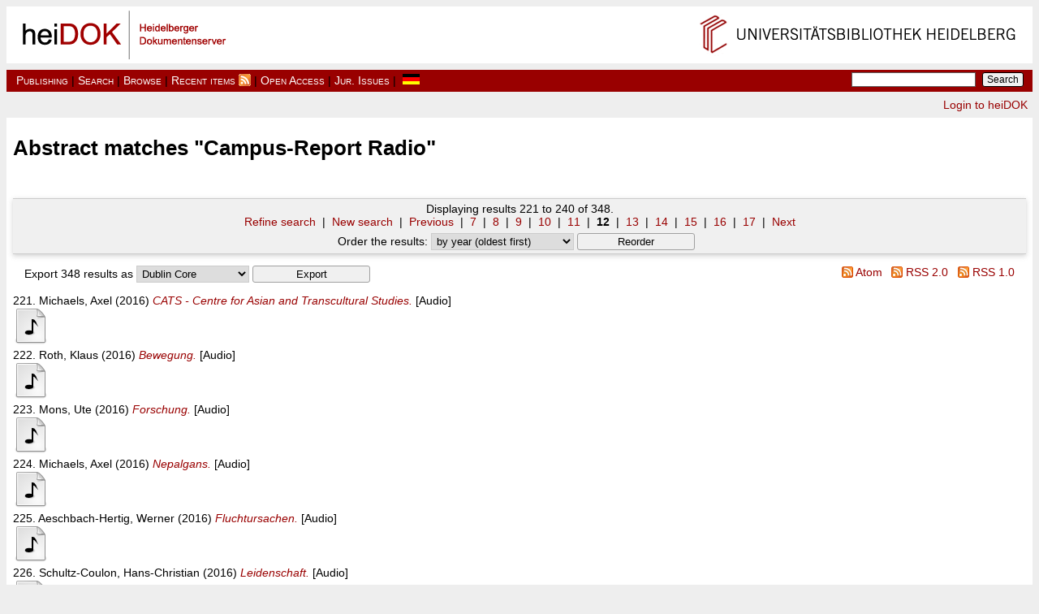

--- FILE ---
content_type: text/html; charset=utf-8
request_url: https://archiv.ub.uni-heidelberg.de/volltextserver/cgi/search/archive/advanced?order=date%2Fcreators_name%2Ftitle&exp=0%7C1%7Cdate%2Fcreators_name%2Ftitle%7Carchive%7C-%7Cabstract%3Aabstract%3AALL%3AIN%3ACampus-Report+Radio%7C-%7Ceprint_status%3Aeprint_status%3AANY%3AEQ%3Aarchive%7Cmetadata_visibility%3Ametadata_visibility%3AANY%3AEQ%3Ashow&screen=Search&cache=1755689&_action_search=1&search_offset=220
body_size: 5371
content:
<!DOCTYPE html>
<html xmlns="http://www.w3.org/1999/xhtml" lang="de">
<head>
<meta name="description" content="Final Theses freely available via Open Access" />
<meta http-equiv="content-type" content="text/html; charset=UTF-8" />
<title>
Abstract matches "Campus-Report Radio" - heiDOK
</title>
    
    <link rel="icon" href="/volltextserver/favicon.ico" type="image/x-icon" />
    <link rel="shortcut icon" href="/volltextserver/favicon.ico" type="image/x-icon" />
    <link rel="Top" href="https://archiv.ub.uni-heidelberg.de/volltextserver/" />
    <link rel="Search" href="https://archiv.ub.uni-heidelberg.de/volltextserver/cgi/search" />
    <script type="text/javascript">
// <![CDATA[
var eprints_http_root = "https://archiv.ub.uni-heidelberg.de/volltextserver";
var eprints_http_cgiroot = "https://archiv.ub.uni-heidelberg.de/volltextserver/cgi";
var eprints_oai_archive_id = "archiv.ub.uni-heidelberg.de";
var eprints_logged_in = false;
var eprints_logged_in_userid = 0; 
var eprints_logged_in_username = ""; 
var eprints_logged_in_usertype = ""; 
// ]]></script>
    <style type="text/css">.ep_logged_in { display: none }</style>
    <link type="text/css" href="/volltextserver/style/auto-3.4.5.css?1751275327" rel="stylesheet" />
    <script type="text/javascript" src="/volltextserver/javascript/auto-3.4.5.js?1751275327">
//padder
</script>
    <!--[if lte IE 6]>
        <link rel="stylesheet" type="text/css" href="/volltextserver/style/ie6.css" />
   <![endif]-->
    <meta name="Generator" content="EPrints 3.4.5" />
    <meta http-equiv="Content-Type" content="text/html; charset=UTF-8" />
    <meta content="en" http-equiv="Content-Language" />
    <link href="https://archiv.ub.uni-heidelberg.de/volltextserver/" rel="Top" />
    <link rel="Sword" href="https://archiv.ub.uni-heidelberg.de/volltextserver/sword-app/servicedocument" />
    <link href="https://archiv.ub.uni-heidelberg.de/volltextserver/id/contents" rel="SwordDeposit" />
    <link type="text/html" href="https://archiv.ub.uni-heidelberg.de/volltextserver/cgi/search" rel="Search" />
    <link href="https://archiv.ub.uni-heidelberg.de/volltextserver/cgi/opensearchdescription" rel="Search" title="heiDOK" type="application/opensearchdescription+xml" />
    
    <link type="text/n3" title="RDF+N3" href="?cache=&amp;exp=0%7C1%7Cdate%2Fcreators_name%2Ftitle%7Carchive%7C-%7Cabstract%3Aabstract%3AALL%3AIN%3ACampus-Report+Radio%7C-%7Ceprint_status%3Aeprint_status%3AANY%3AEQ%3Aarchive%7Cmetadata_visibility%3Ametadata_visibility%3AANY%3AEQ%3Ashow&amp;output=RDFN3&amp;_action_export_redir=1" rel="alternate" />
    <link rel="alternate" href="?cache=&amp;exp=0%7C1%7Cdate%2Fcreators_name%2Ftitle%7Carchive%7C-%7Cabstract%3Aabstract%3AALL%3AIN%3ACampus-Report+Radio%7C-%7Ceprint_status%3Aeprint_status%3AANY%3AEQ%3Aarchive%7Cmetadata_visibility%3Ametadata_visibility%3AANY%3AEQ%3Ashow&amp;output=RSS&amp;_action_export_redir=1" type="application/rss+xml" title="RSS 1.0" />
    <link type="application/rdf+xml" title="RDF+XML" rel="alternate" href="?cache=&amp;exp=0%7C1%7Cdate%2Fcreators_name%2Ftitle%7Carchive%7C-%7Cabstract%3Aabstract%3AALL%3AIN%3ACampus-Report+Radio%7C-%7Ceprint_status%3Aeprint_status%3AANY%3AEQ%3Aarchive%7Cmetadata_visibility%3Ametadata_visibility%3AANY%3AEQ%3Ashow&amp;output=RDFXML&amp;_action_export_redir=1" />
    <link title="EndNote" type="text/plain; charset=utf-8" href="?cache=&amp;exp=0%7C1%7Cdate%2Fcreators_name%2Ftitle%7Carchive%7C-%7Cabstract%3Aabstract%3AALL%3AIN%3ACampus-Report+Radio%7C-%7Ceprint_status%3Aeprint_status%3AANY%3AEQ%3Aarchive%7Cmetadata_visibility%3Ametadata_visibility%3AANY%3AEQ%3Ashow&amp;output=EndNote&amp;_action_export_redir=1" rel="alternate" />
    <link href="?cache=&amp;exp=0%7C1%7Cdate%2Fcreators_name%2Ftitle%7Carchive%7C-%7Cabstract%3Aabstract%3AALL%3AIN%3ACampus-Report+Radio%7C-%7Ceprint_status%3Aeprint_status%3AANY%3AEQ%3Aarchive%7Cmetadata_visibility%3Ametadata_visibility%3AANY%3AEQ%3Ashow&amp;output=XML&amp;_action_export_redir=1" rel="alternate" title="EP3 XML" type="application/vnd.eprints.data+xml; charset=utf-8" />
    <link type="text/plain; charset=utf-8" title="Dublin Core" rel="alternate" href="?cache=&amp;exp=0%7C1%7Cdate%2Fcreators_name%2Ftitle%7Carchive%7C-%7Cabstract%3Aabstract%3AALL%3AIN%3ACampus-Report+Radio%7C-%7Ceprint_status%3Aeprint_status%3AANY%3AEQ%3Aarchive%7Cmetadata_visibility%3Ametadata_visibility%3AANY%3AEQ%3Ashow&amp;output=DC&amp;_action_export_redir=1" />
    <link href="?cache=&amp;exp=0%7C1%7Cdate%2Fcreators_name%2Ftitle%7Carchive%7C-%7Cabstract%3Aabstract%3AALL%3AIN%3ACampus-Report+Radio%7C-%7Ceprint_status%3Aeprint_status%3AANY%3AEQ%3Aarchive%7Cmetadata_visibility%3Ametadata_visibility%3AANY%3AEQ%3Ashow&amp;output=CSV&amp;_action_export_redir=1" rel="alternate" title="Multiline CSV" type="text/csv; charset=utf-8" />
    <link type="application/json; charset=utf-8" title="JSON" href="?cache=&amp;exp=0%7C1%7Cdate%2Fcreators_name%2Ftitle%7Carchive%7C-%7Cabstract%3Aabstract%3AALL%3AIN%3ACampus-Report+Radio%7C-%7Ceprint_status%3Aeprint_status%3AANY%3AEQ%3Aarchive%7Cmetadata_visibility%3Ametadata_visibility%3AANY%3AEQ%3Ashow&amp;output=JSON&amp;_action_export_redir=1" rel="alternate" />
    <link type="text/plain" title="RDF+N-Triples" href="?cache=&amp;exp=0%7C1%7Cdate%2Fcreators_name%2Ftitle%7Carchive%7C-%7Cabstract%3Aabstract%3AALL%3AIN%3ACampus-Report+Radio%7C-%7Ceprint_status%3Aeprint_status%3AANY%3AEQ%3Aarchive%7Cmetadata_visibility%3Ametadata_visibility%3AANY%3AEQ%3Ashow&amp;output=RDFNT&amp;_action_export_redir=1" rel="alternate" />
    <link type="text/html; charset=utf-8" title="HTML Citation" rel="alternate" href="?cache=&amp;exp=0%7C1%7Cdate%2Fcreators_name%2Ftitle%7Carchive%7C-%7Cabstract%3Aabstract%3AALL%3AIN%3ACampus-Report+Radio%7C-%7Ceprint_status%3Aeprint_status%3AANY%3AEQ%3Aarchive%7Cmetadata_visibility%3Ametadata_visibility%3AANY%3AEQ%3Ashow&amp;output=HTML&amp;_action_export_redir=1" />
    <link type="application/atom+xml;charset=utf-8" title="Atom" rel="alternate" href="?cache=&amp;exp=0%7C1%7Cdate%2Fcreators_name%2Ftitle%7Carchive%7C-%7Cabstract%3Aabstract%3AALL%3AIN%3ACampus-Report+Radio%7C-%7Ceprint_status%3Aeprint_status%3AANY%3AEQ%3Aarchive%7Cmetadata_visibility%3Ametadata_visibility%3AANY%3AEQ%3Ashow&amp;output=Atom&amp;_action_export_redir=1" />
    <link rel="alternate" href="?cache=&amp;exp=0%7C1%7Cdate%2Fcreators_name%2Ftitle%7Carchive%7C-%7Cabstract%3Aabstract%3AALL%3AIN%3ACampus-Report+Radio%7C-%7Ceprint_status%3Aeprint_status%3AANY%3AEQ%3Aarchive%7Cmetadata_visibility%3Ametadata_visibility%3AANY%3AEQ%3Ashow&amp;output=RIS&amp;_action_export_redir=1" type="text/plain" title="Reference Manager" />
    <link title="RSS 2.0" type="application/rss+xml; charset=utf-8" rel="alternate" href="?cache=&amp;exp=0%7C1%7Cdate%2Fcreators_name%2Ftitle%7Carchive%7C-%7Cabstract%3Aabstract%3AALL%3AIN%3ACampus-Report+Radio%7C-%7Ceprint_status%3Aeprint_status%3AANY%3AEQ%3Aarchive%7Cmetadata_visibility%3Ametadata_visibility%3AANY%3AEQ%3Ashow&amp;output=RSS2&amp;_action_export_redir=1" />
</head>
<body>
<div id="topmost">
<a href="#content">Directly to content</a>
</div>

<div id="header">
	<a href="https://archiv.ub.uni-heidelberg.de/volltextserver/">
	<img id="bloglogo-links" src="/volltextserver/images/heidok.gif" alt="HeiDOK-Logo" title="Go to the homepage of HeiDOK" />
	</a>
	<a href="http://www.ub.uni-heidelberg.de/">
	<img id="ublogo-rechts" src="/volltextserver/images/header_ub_hd.gif" alt="UB Heidelberg" title="Go to the homepage of Heidelberg University Library" />
	</a>
</div>

<div class="headingContent">
    <div class="searchbar">
        <form method="get" accept-charset="utf-8" action="https://archiv.ub.uni-heidelberg.de/volltextserver/cgi/search" style="display:inline">
          <input class="ep_tm_searchbarbox" size="20" type="text" name="q" />
          <input class="ep_tm_searchbarbutton" value="Search" type="submit" name="_action_search" />
          <input type="hidden" name="_action_search" value="Search" />
          <input type="hidden" name="_order" value="bytitle" />
          <input type="hidden" name="basic_srchtype" value="ALL" />
          <input type="hidden" name="_satisfyall" value="ALL" />
        </form>
    </div>
<ol class="tabPages">
<!--<li class="unselectedTab">
<a href="/volltextserver" >HOME</a> | 
				</li>-->

<li class="unselectedTab">
<a href="/volltextserver/help/ext_howto.html">Publishing</a> | 
				</li>

<li class="unselectedTab">
<a href="https://archiv.ub.uni-heidelberg.de/volltextserver/cgi/search">Search</a> | 
				</li>
<li class="unselectedTab">
<a href="/volltextserver/view/">Browse</a> | 
				</li>
<li class="unselectedTab">
<a href="https://archiv.ub.uni-heidelberg.de/volltextserver/cgi/latest_tool">Recent items</a> <a href="https://archiv.ub.uni-heidelberg.de/volltextserver/cgi/latest_tool?output=RSS2" title="RSS-Feed: Recent additions in HeiDOK"><img src="/volltextserver/images/rss.png" alt="rss" align="top" /></a> |  </li>

<li class="unselectedTab">
<a href="/volltextserver/help/oa_einf.html">Open Access</a> | 
				</li>

<li class="unselectedTab">
<a href="/volltextserver/help/oa_recht.html">Jur. Issues</a> | </li>

        <li class="unselectedTab"><div id="ep_tm_languages"><a title="Deutsch" href="/volltextserver/cgi/set_lang?lang=de&amp;referrer=https%3A%2F%2Farchiv.ub.uni-heidelberg.de%2Fvolltextserver%2Fcgi%2Fsearch%2Farchive%2Fadvanced%3Forder%3Ddate%252Fcreators_name%252Ftitle%26exp%3D0%257C1%257Cdate%252Fcreators_name%252Ftitle%257Carchive%257C-%257Cabstract%253Aabstract%253AALL%253AIN%253ACampus-Report%2BRadio%257C-%257Ceprint_status%253Aeprint_status%253AANY%253AEQ%253Aarchive%257Cmetadata_visibility%253Ametadata_visibility%253AANY%253AEQ%253Ashow%26screen%3DSearch%26cache%3D1755689%26_action_search%3D1%26search_offset%3D220"><img border="0" align="top" src="/volltextserver/images/flags/de.png" alt="Deutsch" /></a><a title="Clear Cookie - decide language by browser settings" href="/volltextserver/cgi/set_lang?referrer=https%3A%2F%2Farchiv.ub.uni-heidelberg.de%2Fvolltextserver%2Fcgi%2Fsearch%2Farchive%2Fadvanced%3Forder%3Ddate%252Fcreators_name%252Ftitle%26exp%3D0%257C1%257Cdate%252Fcreators_name%252Ftitle%257Carchive%257C-%257Cabstract%253Aabstract%253AALL%253AIN%253ACampus-Report%2BRadio%257C-%257Ceprint_status%253Aeprint_status%253AANY%253AEQ%253Aarchive%257Cmetadata_visibility%253Ametadata_visibility%253AANY%253AEQ%253Ashow%26screen%3DSearch%26cache%3D1755689%26_action_search%3D1%26search_offset%3D220"><img align="top" alt="Clear Cookie - decide language by browser settings" src="/volltextserver/images/flags/aero.png" border="0" /></a></div></li>
</ol>
</div>
<div class="user_actions"><ul id="ep_tm_menu_tools" class="ep_tm_key_tools"><li class="ep_tm_key_tools_item"><a class="ep_tm_key_tools_item_link" href="/volltextserver/cgi/users/home">Login to heiDOK</a></li></ul></div>
<div class="mainContent">
<h2 class="ep_tm_pagetitle">Abstract matches "Campus-Report Radio"</h2>

<div id="ep_messages"></div><div class="ep_search_controls"><div>Displaying results <span class="ep_search_number">221</span> to <span class="ep_search_number">240</span> of <span class="ep_search_number">348</span>.<br /><span class="ep_search_control"><a href="/volltextserver/cgi/search/archive/advanced?cache=40306350&amp;exp=0%7C1%7Cdate%2Fcreators_name%2Ftitle%7Carchive%7C-%7Cabstract%3Aabstract%3AALL%3AIN%3ACampus-Report+Radio%7C-%7Ceprint_status%3Aeprint_status%3AANY%3AEQ%3Aarchive%7Cmetadata_visibility%3Ametadata_visibility%3AANY%3AEQ%3Ashow&amp;screen=Search&amp;dataset=archive&amp;order=date%2Fcreators_name%2Ftitle&amp;_action_update=1">Refine search</a></span> | <span class="ep_search_control"><a href="/volltextserver/cgi/search/archive/advanced?screen=Search">New search</a></span> | <span class="ep_search_control"><a href="/volltextserver/cgi/search/archive/advanced?order=date%2Fcreators_name%2Ftitle&amp;exp=0%7C1%7Cdate%2Fcreators_name%2Ftitle%7Carchive%7C-%7Cabstract%3Aabstract%3AALL%3AIN%3ACampus-Report+Radio%7C-%7Ceprint_status%3Aeprint_status%3AANY%3AEQ%3Aarchive%7Cmetadata_visibility%3Ametadata_visibility%3AANY%3AEQ%3Ashow&amp;screen=Search&amp;cache=40306350&amp;_action_search=1&amp;search_offset=200">Previous</a></span> | <span class="ep_search_control"><a href="/volltextserver/cgi/search/archive/advanced?order=date%2Fcreators_name%2Ftitle&amp;exp=0%7C1%7Cdate%2Fcreators_name%2Ftitle%7Carchive%7C-%7Cabstract%3Aabstract%3AALL%3AIN%3ACampus-Report+Radio%7C-%7Ceprint_status%3Aeprint_status%3AANY%3AEQ%3Aarchive%7Cmetadata_visibility%3Ametadata_visibility%3AANY%3AEQ%3Ashow&amp;screen=Search&amp;cache=40306350&amp;_action_search=1&amp;search_offset=120">7</a></span> | <span class="ep_search_control"><a href="/volltextserver/cgi/search/archive/advanced?order=date%2Fcreators_name%2Ftitle&amp;exp=0%7C1%7Cdate%2Fcreators_name%2Ftitle%7Carchive%7C-%7Cabstract%3Aabstract%3AALL%3AIN%3ACampus-Report+Radio%7C-%7Ceprint_status%3Aeprint_status%3AANY%3AEQ%3Aarchive%7Cmetadata_visibility%3Ametadata_visibility%3AANY%3AEQ%3Ashow&amp;screen=Search&amp;cache=40306350&amp;_action_search=1&amp;search_offset=140">8</a></span> | <span class="ep_search_control"><a href="/volltextserver/cgi/search/archive/advanced?order=date%2Fcreators_name%2Ftitle&amp;exp=0%7C1%7Cdate%2Fcreators_name%2Ftitle%7Carchive%7C-%7Cabstract%3Aabstract%3AALL%3AIN%3ACampus-Report+Radio%7C-%7Ceprint_status%3Aeprint_status%3AANY%3AEQ%3Aarchive%7Cmetadata_visibility%3Ametadata_visibility%3AANY%3AEQ%3Ashow&amp;screen=Search&amp;cache=40306350&amp;_action_search=1&amp;search_offset=160">9</a></span> | <span class="ep_search_control"><a href="/volltextserver/cgi/search/archive/advanced?order=date%2Fcreators_name%2Ftitle&amp;exp=0%7C1%7Cdate%2Fcreators_name%2Ftitle%7Carchive%7C-%7Cabstract%3Aabstract%3AALL%3AIN%3ACampus-Report+Radio%7C-%7Ceprint_status%3Aeprint_status%3AANY%3AEQ%3Aarchive%7Cmetadata_visibility%3Ametadata_visibility%3AANY%3AEQ%3Ashow&amp;screen=Search&amp;cache=40306350&amp;_action_search=1&amp;search_offset=180">10</a></span> | <span class="ep_search_control"><a href="/volltextserver/cgi/search/archive/advanced?order=date%2Fcreators_name%2Ftitle&amp;exp=0%7C1%7Cdate%2Fcreators_name%2Ftitle%7Carchive%7C-%7Cabstract%3Aabstract%3AALL%3AIN%3ACampus-Report+Radio%7C-%7Ceprint_status%3Aeprint_status%3AANY%3AEQ%3Aarchive%7Cmetadata_visibility%3Ametadata_visibility%3AANY%3AEQ%3Ashow&amp;screen=Search&amp;cache=40306350&amp;_action_search=1&amp;search_offset=200">11</a></span> | <span class="ep_search_control"><strong>12</strong></span> | <span class="ep_search_control"><a href="/volltextserver/cgi/search/archive/advanced?order=date%2Fcreators_name%2Ftitle&amp;exp=0%7C1%7Cdate%2Fcreators_name%2Ftitle%7Carchive%7C-%7Cabstract%3Aabstract%3AALL%3AIN%3ACampus-Report+Radio%7C-%7Ceprint_status%3Aeprint_status%3AANY%3AEQ%3Aarchive%7Cmetadata_visibility%3Ametadata_visibility%3AANY%3AEQ%3Ashow&amp;screen=Search&amp;cache=40306350&amp;_action_search=1&amp;search_offset=240">13</a></span> | <span class="ep_search_control"><a href="/volltextserver/cgi/search/archive/advanced?order=date%2Fcreators_name%2Ftitle&amp;exp=0%7C1%7Cdate%2Fcreators_name%2Ftitle%7Carchive%7C-%7Cabstract%3Aabstract%3AALL%3AIN%3ACampus-Report+Radio%7C-%7Ceprint_status%3Aeprint_status%3AANY%3AEQ%3Aarchive%7Cmetadata_visibility%3Ametadata_visibility%3AANY%3AEQ%3Ashow&amp;screen=Search&amp;cache=40306350&amp;_action_search=1&amp;search_offset=260">14</a></span> | <span class="ep_search_control"><a href="/volltextserver/cgi/search/archive/advanced?order=date%2Fcreators_name%2Ftitle&amp;exp=0%7C1%7Cdate%2Fcreators_name%2Ftitle%7Carchive%7C-%7Cabstract%3Aabstract%3AALL%3AIN%3ACampus-Report+Radio%7C-%7Ceprint_status%3Aeprint_status%3AANY%3AEQ%3Aarchive%7Cmetadata_visibility%3Ametadata_visibility%3AANY%3AEQ%3Ashow&amp;screen=Search&amp;cache=40306350&amp;_action_search=1&amp;search_offset=280">15</a></span> | <span class="ep_search_control"><a href="/volltextserver/cgi/search/archive/advanced?order=date%2Fcreators_name%2Ftitle&amp;exp=0%7C1%7Cdate%2Fcreators_name%2Ftitle%7Carchive%7C-%7Cabstract%3Aabstract%3AALL%3AIN%3ACampus-Report+Radio%7C-%7Ceprint_status%3Aeprint_status%3AANY%3AEQ%3Aarchive%7Cmetadata_visibility%3Ametadata_visibility%3AANY%3AEQ%3Ashow&amp;screen=Search&amp;cache=40306350&amp;_action_search=1&amp;search_offset=300">16</a></span> | <span class="ep_search_control"><a href="/volltextserver/cgi/search/archive/advanced?order=date%2Fcreators_name%2Ftitle&amp;exp=0%7C1%7Cdate%2Fcreators_name%2Ftitle%7Carchive%7C-%7Cabstract%3Aabstract%3AALL%3AIN%3ACampus-Report+Radio%7C-%7Ceprint_status%3Aeprint_status%3AANY%3AEQ%3Aarchive%7Cmetadata_visibility%3Ametadata_visibility%3AANY%3AEQ%3Ashow&amp;screen=Search&amp;cache=40306350&amp;_action_search=1&amp;search_offset=320">17</a></span> | <span class="ep_search_control"><a href="/volltextserver/cgi/search/archive/advanced?order=date%2Fcreators_name%2Ftitle&amp;exp=0%7C1%7Cdate%2Fcreators_name%2Ftitle%7Carchive%7C-%7Cabstract%3Aabstract%3AALL%3AIN%3ACampus-Report+Radio%7C-%7Ceprint_status%3Aeprint_status%3AANY%3AEQ%3Aarchive%7Cmetadata_visibility%3Ametadata_visibility%3AANY%3AEQ%3Ashow&amp;screen=Search&amp;cache=40306350&amp;_action_search=1&amp;search_offset=240">Next</a></span><div class="ep_search_reorder"><form accept-charset="utf-8" method="get" action="/volltextserver/cgi/search/archive/advanced"><label>Order the results: <select name="order" id="order" class=""><option value="title/creators_name/-date">by title</option><option value="date/creators_name/title" selected="selected">by year (oldest first)</option><option value="creators_name/-date/title">by author's name</option><option value="-date/creators_name/title">by year (most recent first)</option></select></label><input role="button" class="ep_form_action_button" value="Reorder" type="submit" name="_action_search" /><input value="220" id="search_offset_order" type="hidden" name="search_offset" /><input name="dataset" type="hidden" value="archive" id="dataset_order" /><input type="hidden" name="screen" value="Search" id="screen_order" /><input type="hidden" name="exp" value="0|1|date/creators_name/title|archive|-|abstract:abstract:ALL:IN:Campus-Report Radio|-|eprint_status:eprint_status:ANY:EQ:archive|metadata_visibility:metadata_visibility:ANY:EQ:show" id="exp_order" /></form></div></div></div><div class="ep_search_export"><form method="get" accept-charset="utf-8" action="/volltextserver/cgi/search/archive/advanced">
<div>
  <div class="ep_export_bar" role="toolbar">
    <div><label for="search-export-output">Export 348 results as</label> <select name="output" id="search-export-output"><option value="DC">Dublin Core</option><option value="XML">EP3 XML</option><option value="EndNote">EndNote</option><option value="HTML">HTML Citation</option><option value="JSON">JSON</option><option value="CSV">Multiline CSV</option><option value="RDFNT">RDF+N-Triples</option><option value="RDFN3">RDF+N3</option><option value="RDFXML">RDF+XML</option><option value="RIS">Reference Manager</option></select><input type="submit" name="_action_export_redir" value="Export" role="button" class="ep_form_action_button" /><input type="hidden" name="search_offset" id="search_offset_export" value="220" /><input id="dataset_export" value="archive" name="dataset" type="hidden" /><input id="screen_export" value="Search" name="screen" type="hidden" /><input id="order_export" value="date/creators_name/title" type="hidden" name="order" /><input value="40306350" id="cache_export" type="hidden" name="cache" /><input id="exp_export" value="0|1|date/creators_name/title|archive|-|abstract:abstract:ALL:IN:Campus-Report Radio|-|eprint_status:eprint_status:ANY:EQ:archive|metadata_visibility:metadata_visibility:ANY:EQ:show" type="hidden" name="exp" /></div>
    <div> <span class="ep_search_feed ep_search_Atom"><a href="/volltextserver/cgi/search/archive/advanced/export_heidok_Atom.xml?screen=Search&amp;dataset=archive&amp;_action_export=1&amp;output=Atom&amp;exp=0%7C1%7Cdate%2Fcreators_name%2Ftitle%7Carchive%7C-%7Cabstract%3Aabstract%3AALL%3AIN%3ACampus-Report+Radio%7C-%7Ceprint_status%3Aeprint_status%3AANY%3AEQ%3Aarchive%7Cmetadata_visibility%3Ametadata_visibility%3AANY%3AEQ%3Ashow&amp;n="><img src="/volltextserver/style/images/feed-icon-14x14.png" alt="[ feed]" border="0" /> Atom</a></span> <span class="ep_search_feed ep_search_RSS2"><a href="/volltextserver/cgi/search/archive/advanced/export_heidok_RSS2.xml?dataset=archive&amp;screen=Search&amp;_action_export=1&amp;output=RSS2&amp;exp=0%7C1%7Cdate%2Fcreators_name%2Ftitle%7Carchive%7C-%7Cabstract%3Aabstract%3AALL%3AIN%3ACampus-Report+Radio%7C-%7Ceprint_status%3Aeprint_status%3AANY%3AEQ%3Aarchive%7Cmetadata_visibility%3Ametadata_visibility%3AANY%3AEQ%3Ashow&amp;n="><img alt="[ feed]" src="/volltextserver/style/images/feed-icon-14x14.png" border="0" /> RSS 2.0</a></span> <span class="ep_search_feed ep_search_RSS"><a href="/volltextserver/cgi/search/archive/advanced/export_heidok_RSS.rss?dataset=archive&amp;screen=Search&amp;_action_export=1&amp;output=RSS&amp;exp=0%7C1%7Cdate%2Fcreators_name%2Ftitle%7Carchive%7C-%7Cabstract%3Aabstract%3AALL%3AIN%3ACampus-Report+Radio%7C-%7Ceprint_status%3Aeprint_status%3AANY%3AEQ%3Aarchive%7Cmetadata_visibility%3Ametadata_visibility%3AANY%3AEQ%3Ashow&amp;n="><img src="/volltextserver/style/images/feed-icon-14x14.png" alt="[ feed]" border="0" /> RSS 1.0</a></span></div>
  </div>
  <div>
    <div role="toolbar">
      
    </div>
  </div>
</div>

</form></div><div class="ep_search_results"><div class="ep_paginate_list">
  <tr class="ep_search_result">
    <td style="padding-left: 0.5em">221.</td>
    <td style="padding-left: 0.5em">
      


    <span class="person_name">Michaels, Axel</span>
  

(2016)

<a href="https://archiv.ub.uni-heidelberg.de/volltextserver/20418/"><em>CATS - Centre for Asian and Transcultural Studies.</em></a>


    [Audio]
  


  



      
    </td>
    <td style="padding-left: 0.5em" align="center">
      
        
          <div style="white-space: nowrap">
          
             <a class="ep_document_link" href="https://archiv.ub.uni-heidelberg.de/volltextserver/20418/1/Campus%20Report%20HD%20160309%20CATS.MP3"><img class="ep_doc_icon" src="https://archiv.ub.uni-heidelberg.de/volltextserver/style/images/fileicons/audio.png" alt="[thumbnail of Campus Report HD 160309 CATS.MP3]" title="Campus Report HD 160309 CATS.MP3" border="0" /></a>
          
          </div>
        
        
      
      
    </td>
  </tr>

  <tr class="ep_search_result">
    <td style="padding-left: 0.5em">222.</td>
    <td style="padding-left: 0.5em">
      


    <span class="person_name">Roth, Klaus</span>
  

(2016)

<a href="https://archiv.ub.uni-heidelberg.de/volltextserver/20451/"><em>Bewegung.</em></a>


    [Audio]
  


  



      
    </td>
    <td style="padding-left: 0.5em" align="center">
      
        
          <div style="white-space: nowrap">
          
             <a class="ep_document_link" href="https://archiv.ub.uni-heidelberg.de/volltextserver/20451/1/Campus%20Report%20HD%20160316%20%20Bewegung.MP3"><img title="Campus Report HD 160316  Bewegung.MP3" border="0" class="ep_doc_icon" src="https://archiv.ub.uni-heidelberg.de/volltextserver/style/images/fileicons/audio.png" alt="[thumbnail of Campus Report HD 160316  Bewegung.MP3]" /></a>
          
          </div>
        
        
      
      
    </td>
  </tr>

  <tr class="ep_search_result">
    <td style="padding-left: 0.5em">223.</td>
    <td style="padding-left: 0.5em">
      


    <span class="person_name">Mons, Ute</span>
  

(2016)

<a href="https://archiv.ub.uni-heidelberg.de/volltextserver/20529/"><em>Forschung.</em></a>


    [Audio]
  


  



      
    </td>
    <td style="padding-left: 0.5em" align="center">
      
        
          <div style="white-space: nowrap">
          
             <a class="ep_document_link" href="https://archiv.ub.uni-heidelberg.de/volltextserver/20529/1/Campus%20Report%20HD%20160323%20Forschung.MP3"><img title="Campus Report HD 160323 Forschung.MP3" border="0" class="ep_doc_icon" src="https://archiv.ub.uni-heidelberg.de/volltextserver/style/images/fileicons/audio.png" alt="[thumbnail of Campus Report HD 160323 Forschung.MP3]" /></a>
          
          </div>
        
        
      
      
    </td>
  </tr>

  <tr class="ep_search_result">
    <td style="padding-left: 0.5em">224.</td>
    <td style="padding-left: 0.5em">
      


    <span class="person_name">Michaels, Axel</span>
  

(2016)

<a href="https://archiv.ub.uni-heidelberg.de/volltextserver/20531/"><em>Nepalgans.</em></a>


    [Audio]
  


  



      
    </td>
    <td style="padding-left: 0.5em" align="center">
      
        
          <div style="white-space: nowrap">
          
             <a class="ep_document_link" href="https://archiv.ub.uni-heidelberg.de/volltextserver/20531/1/Campus%20Report%20HD%20160330%20Nepalgans.MP3"><img border="0" title="Campus Report HD 160330 Nepalgans.MP3" alt="[thumbnail of Campus Report HD 160330 Nepalgans.MP3]" class="ep_doc_icon" src="https://archiv.ub.uni-heidelberg.de/volltextserver/style/images/fileicons/audio.png" /></a>
          
          </div>
        
        
      
      
    </td>
  </tr>

  <tr class="ep_search_result">
    <td style="padding-left: 0.5em">225.</td>
    <td style="padding-left: 0.5em">
      


    <span class="person_name">Aeschbach-Hertig, Werner</span>
  

(2016)

<a href="https://archiv.ub.uni-heidelberg.de/volltextserver/20546/"><em>Fluchtursachen.</em></a>


    [Audio]
  


  



      
    </td>
    <td style="padding-left: 0.5em" align="center">
      
        
          <div style="white-space: nowrap">
          
             <a class="ep_document_link" href="https://archiv.ub.uni-heidelberg.de/volltextserver/20546/1/Campus%20Report%20HD%20160413%20Flucht.MP3"><img src="https://archiv.ub.uni-heidelberg.de/volltextserver/style/images/fileicons/audio.png" class="ep_doc_icon" alt="[thumbnail of Campus Report HD 160413 Flucht.MP3]" title="Campus Report HD 160413 Flucht.MP3" border="0" /></a>
          
          </div>
        
        
      
      
    </td>
  </tr>

  <tr class="ep_search_result">
    <td style="padding-left: 0.5em">226.</td>
    <td style="padding-left: 0.5em">
      


    <span class="person_name">Schultz-Coulon, Hans-Christian</span>
  

(2016)

<a href="https://archiv.ub.uni-heidelberg.de/volltextserver/20616/"><em>Leidenschaft.</em></a>


    [Audio]
  


  



      
    </td>
    <td style="padding-left: 0.5em" align="center">
      
        
          <div style="white-space: nowrap">
          
             <a href="https://archiv.ub.uni-heidelberg.de/volltextserver/20616/1/Campus%20Report%20HD%20160427%20Leidenschaft.MP3" class="ep_document_link"><img class="ep_doc_icon" src="https://archiv.ub.uni-heidelberg.de/volltextserver/style/images/fileicons/audio.png" alt="[thumbnail of Campus Report HD 160427 Leidenschaft.MP3]" title="Campus Report HD 160427 Leidenschaft.MP3" border="0" /></a>
          
          </div>
        
        
      
      
    </td>
  </tr>

  <tr class="ep_search_result">
    <td style="padding-left: 0.5em">227.</td>
    <td style="padding-left: 0.5em">
      


    <span class="person_name">Dürsch, Peter</span>
  

(2016)

<a href="https://archiv.ub.uni-heidelberg.de/volltextserver/20733/"><em>Homo oeconomicus.</em></a>


    [Audio]
  


  



      
    </td>
    <td style="padding-left: 0.5em" align="center">
      
        
          <div style="white-space: nowrap">
          
             <a href="https://archiv.ub.uni-heidelberg.de/volltextserver/20733/1/Campus%20Report%20HD%20160518%20oeconomicus.MP3" class="ep_document_link"><img alt="[thumbnail of Campus Report HD 160518 oeconomicus.MP3]" class="ep_doc_icon" src="https://archiv.ub.uni-heidelberg.de/volltextserver/style/images/fileicons/audio.png" border="0" title="Campus Report HD 160518 oeconomicus.MP3" /></a>
          
          </div>
        
        
      
      
    </td>
  </tr>

  <tr class="ep_search_result">
    <td style="padding-left: 0.5em">228.</td>
    <td style="padding-left: 0.5em">
      


    <span class="person_name">Funke, Joachim</span>
  

(2016)

<a href="https://archiv.ub.uni-heidelberg.de/volltextserver/20785/"><em>Resilienz.</em></a>


    [Audio]
  


  



      
    </td>
    <td style="padding-left: 0.5em" align="center">
      
        
          <div style="white-space: nowrap">
          
             <a class="ep_document_link" href="https://archiv.ub.uni-heidelberg.de/volltextserver/20785/1/Campus%20Report%20HD%20160525%20Resilienz.MP3"><img alt="[thumbnail of Campus Report HD 160525 Resilienz.MP3]" class="ep_doc_icon" src="https://archiv.ub.uni-heidelberg.de/volltextserver/style/images/fileicons/audio.png" border="0" title="Campus Report HD 160525 Resilienz.MP3" /></a>
          
          </div>
        
        
      
      
    </td>
  </tr>

  <tr class="ep_search_result">
    <td style="padding-left: 0.5em">229.</td>
    <td style="padding-left: 0.5em">
      


    <span class="person_name">Meier, Karlheinz</span>
  

(2016)

<a href="https://archiv.ub.uni-heidelberg.de/volltextserver/21378/"><em>Google.</em></a>


    [Audio]
  


  



      
    </td>
    <td style="padding-left: 0.5em" align="center">
      
        
          <div style="white-space: nowrap">
          
             <a class="ep_document_link" href="https://archiv.ub.uni-heidelberg.de/volltextserver/21378/1/Campus%20Report%20HD%20160622%20Google.MP3"><img title="Campus Report HD 160622 Google.MP3" border="0" src="https://archiv.ub.uni-heidelberg.de/volltextserver/style/images/fileicons/audio.png" class="ep_doc_icon" alt="[thumbnail of Campus Report HD 160622 Google.MP3]" /></a>
          
          </div>
        
        
      
      
    </td>
  </tr>

  <tr class="ep_search_result">
    <td style="padding-left: 0.5em">230.</td>
    <td style="padding-left: 0.5em">
      


    <span class="person_name">Michaels, Axel</span>
  

(2016)

<a href="https://archiv.ub.uni-heidelberg.de/volltextserver/21523/"><em>Transcultural Studies.</em></a>


    [Audio]
  


  



      
    </td>
    <td style="padding-left: 0.5em" align="center">
      
        
          <div style="white-space: nowrap">
          
             <a href="https://archiv.ub.uni-heidelberg.de/volltextserver/21523/1/Campus%20Report%20HD%20160713%20Transcultural.MP3" class="ep_document_link"><img class="ep_doc_icon" src="https://archiv.ub.uni-heidelberg.de/volltextserver/style/images/fileicons/audio.png" alt="[thumbnail of Campus Report HD 160713 Transcultural.MP3]" title="Campus Report HD 160713 Transcultural.MP3" border="0" /></a>
          
          </div>
        
        
      
      
    </td>
  </tr>

  <tr class="ep_search_result">
    <td style="padding-left: 0.5em">231.</td>
    <td style="padding-left: 0.5em">
      


    <span class="person_name">Elayan, Sandi</span> ; <span class="person_name">Gücümoglu, Arzu</span>
  

(2016)

<a href="https://archiv.ub.uni-heidelberg.de/volltextserver/21654/"><em>Pro Bono.</em></a>


    [Audio]
  


  



      
    </td>
    <td style="padding-left: 0.5em" align="center">
      
        
          <div style="white-space: nowrap">
          
             <a class="ep_document_link" href="https://archiv.ub.uni-heidelberg.de/volltextserver/21654/1/Campus%20Report%20160727%20HD%20probono.MP3"><img border="0" title="Campus Report 160727 HD probono.MP3" alt="[thumbnail of Campus Report 160727 HD probono.MP3]" src="https://archiv.ub.uni-heidelberg.de/volltextserver/style/images/fileicons/audio.png" class="ep_doc_icon" /></a>
          
          </div>
        
        
      
      
    </td>
  </tr>

  <tr class="ep_search_result">
    <td style="padding-left: 0.5em">232.</td>
    <td style="padding-left: 0.5em">
      


    <span class="person_name">Zipf, Alexander</span>
  

(2016)

<a href="https://archiv.ub.uni-heidelberg.de/volltextserver/21799/"><em>HeiGIT.</em></a>


    [Audio]
  


  



      
    </td>
    <td style="padding-left: 0.5em" align="center">
      
        
          <div style="white-space: nowrap">
          
             <a class="ep_document_link" href="https://archiv.ub.uni-heidelberg.de/volltextserver/21799/1/Campus%20Rport%20HD%20160810%20HeiGIT.MP3"><img border="0" title="Campus Rport HD 160810 HeiGIT.MP3" alt="[thumbnail of Campus Rport HD 160810 HeiGIT.MP3]" src="https://archiv.ub.uni-heidelberg.de/volltextserver/style/images/fileicons/audio.png" class="ep_doc_icon" /></a>
          
          </div>
        
        
      
      
    </td>
  </tr>

  <tr class="ep_search_result">
    <td style="padding-left: 0.5em">233.</td>
    <td style="padding-left: 0.5em">
      


    <span class="person_name">Elayan, Sandi</span>
  

(2016)

<a href="https://archiv.ub.uni-heidelberg.de/volltextserver/21821/"><em>Jura.</em></a>


    [Audio]
  


  



      
    </td>
    <td style="padding-left: 0.5em" align="center">
      
        
          <div style="white-space: nowrap">
          
             <a href="https://archiv.ub.uni-heidelberg.de/volltextserver/21821/1/Campus%20Report%20HD%20160831%20Jura.MP3" class="ep_document_link"><img src="https://archiv.ub.uni-heidelberg.de/volltextserver/style/images/fileicons/audio.png" class="ep_doc_icon" alt="[thumbnail of Campus Report HD 160831 Jura.MP3]" title="Campus Report HD 160831 Jura.MP3" border="0" /></a>
          
          </div>
        
        
      
      
    </td>
  </tr>

  <tr class="ep_search_result">
    <td style="padding-left: 0.5em">234.</td>
    <td style="padding-left: 0.5em">
      


    <span class="person_name">Bastian, Ulrich</span>
  

(2016)

<a href="https://archiv.ub.uni-heidelberg.de/volltextserver/21836/"><em>Gaia.</em></a>


    [Audio]
  


  



      
    </td>
    <td style="padding-left: 0.5em" align="center">
      
        
          <div style="white-space: nowrap">
          
             <a class="ep_document_link" href="https://archiv.ub.uni-heidelberg.de/volltextserver/21836/1/Campus%20Report%20HD%20160907%20Gaia.MP3"><img src="https://archiv.ub.uni-heidelberg.de/volltextserver/style/images/fileicons/audio.png" class="ep_doc_icon" alt="[thumbnail of Campus Report HD 160907 Gaia.MP3]" title="Campus Report HD 160907 Gaia.MP3" border="0" /></a>
          
          </div>
        
        
      
      
    </td>
  </tr>

  <tr class="ep_search_result">
    <td style="padding-left: 0.5em">235.</td>
    <td style="padding-left: 0.5em">
      


    <span class="person_name">Zipf, Alexander</span>
  

(2016)

<a href="https://archiv.ub.uni-heidelberg.de/volltextserver/21866/"><em>Stau.</em></a>


    [Audio]
  


  



      
    </td>
    <td style="padding-left: 0.5em" align="center">
      
        
          <div style="white-space: nowrap">
          
             <a class="ep_document_link" href="https://archiv.ub.uni-heidelberg.de/volltextserver/21866/1/Campus%20Report%20HD%20160921%20Stau.MP3"><img border="0" title="Campus Report HD 160921 Stau.MP3" alt="[thumbnail of Campus Report HD 160921 Stau.MP3]" src="https://archiv.ub.uni-heidelberg.de/volltextserver/style/images/fileicons/audio.png" class="ep_doc_icon" /></a>
          
          </div>
        
        
      
      
    </td>
  </tr>

  <tr class="ep_search_result">
    <td style="padding-left: 0.5em">236.</td>
    <td style="padding-left: 0.5em">
      


    <span class="person_name">Bastian, Ulrich</span>
  

(2016)

<a href="https://archiv.ub.uni-heidelberg.de/volltextserver/21956/"><em>Die Vermessung des Weltalls - Die Auswertung der Daten des Satelliten GAIA bringt Licht ins Dunkel des Universums.</em></a>


    [Audio]
  


  



      
    </td>
    <td style="padding-left: 0.5em" align="center">
      
        
          <div style="white-space: nowrap">
          
             <a href="https://archiv.ub.uni-heidelberg.de/volltextserver/21956/1/Campus%20Report%20HD%20160928%20Gaia2.MP3" class="ep_document_link"><img src="https://archiv.ub.uni-heidelberg.de/volltextserver/style/images/fileicons/audio.png" class="ep_doc_icon" alt="[thumbnail of Campus Report HD 160928 Gaia2.MP3]" title="Campus Report HD 160928 Gaia2.MP3" border="0" /></a>
          
          </div>
        
        
      
      
    </td>
  </tr>

  <tr class="ep_search_result">
    <td style="padding-left: 0.5em">237.</td>
    <td style="padding-left: 0.5em">
      


    <span class="person_name">Michaels, Axel</span>
  

(2016)

<a href="https://archiv.ub.uni-heidelberg.de/volltextserver/21989/"><em>Internetrituale.</em></a>


    [Audio]
  


  



      
    </td>
    <td style="padding-left: 0.5em" align="center">
      
        
          <div style="white-space: nowrap">
          
             <a class="ep_document_link" href="https://archiv.ub.uni-heidelberg.de/volltextserver/21989/1/CampusReport%20HD%20161012%20Internetrituale.MP3"><img src="https://archiv.ub.uni-heidelberg.de/volltextserver/style/images/fileicons/audio.png" class="ep_doc_icon" alt="[thumbnail of CampusReport HD 161012 Internetrituale.MP3]" title="CampusReport HD 161012 Internetrituale.MP3" border="0" /></a>
          
          </div>
        
        
      
      
    </td>
  </tr>

  <tr class="ep_search_result">
    <td style="padding-left: 0.5em">238.</td>
    <td style="padding-left: 0.5em">
      


    <span class="person_name">Funke, Joachim</span>
  

(2016)

<a href="https://archiv.ub.uni-heidelberg.de/volltextserver/22046/"><em>Taylorismus.</em></a>


    [Audio]
  


  



      
    </td>
    <td style="padding-left: 0.5em" align="center">
      
        
          <div style="white-space: nowrap">
          
             <a href="https://archiv.ub.uni-heidelberg.de/volltextserver/22046/1/Campus%20Report%20HD%20161019%20Taylor.MP3" class="ep_document_link"><img border="0" title="Campus Report HD 161019 Taylor.MP3" alt="[thumbnail of Campus Report HD 161019 Taylor.MP3]" src="https://archiv.ub.uni-heidelberg.de/volltextserver/style/images/fileicons/audio.png" class="ep_doc_icon" /></a>
          
          </div>
        
        
      
      
    </td>
  </tr>

  <tr class="ep_search_result">
    <td style="padding-left: 0.5em">239.</td>
    <td style="padding-left: 0.5em">
      


    <span class="person_name">Clüsener-Godt, Miguel</span> ; <span class="person_name">Siegmund, Alexander</span>
  

(2016)

<a href="https://archiv.ub.uni-heidelberg.de/volltextserver/22152/"><em>UNESCO.</em></a>


    [Audio]
  


  



      
    </td>
    <td style="padding-left: 0.5em" align="center">
      
        
          <div style="white-space: nowrap">
          
             <a href="https://archiv.ub.uni-heidelberg.de/volltextserver/22152/1/Campus%20Report%20HD%20161109%20UNESCO.MP3" class="ep_document_link"><img alt="[thumbnail of Campus Report HD 161109 UNESCO.MP3]" class="ep_doc_icon" src="https://archiv.ub.uni-heidelberg.de/volltextserver/style/images/fileicons/audio.png" border="0" title="Campus Report HD 161109 UNESCO.MP3" /></a>
          
          </div>
        
        
      
      
    </td>
  </tr>

  <tr class="ep_search_result">
    <td style="padding-left: 0.5em">240.</td>
    <td style="padding-left: 0.5em">
      


    <span class="person_name">Nightline, Heidelberg e. V.</span>
  

(2016)

<a href="https://archiv.ub.uni-heidelberg.de/volltextserver/22274/"><em>Nightline Heidelberg.</em></a>


    [Audio]
  


  



      
    </td>
    <td style="padding-left: 0.5em" align="center">
      
        
          <div style="white-space: nowrap">
          
             <a href="https://archiv.ub.uni-heidelberg.de/volltextserver/22274/1/Campus%20Report%20HD%20161123%20nightline.MP3" class="ep_document_link"><img src="https://archiv.ub.uni-heidelberg.de/volltextserver/style/images/fileicons/audio.png" class="ep_doc_icon" alt="[thumbnail of Campus Report HD 161123 nightline.MP3]" title="Campus Report HD 161123 nightline.MP3" border="0" /></a>
          
          </div>
        
        
      
      
    </td>
  </tr>
</div></div><div class="ep_search_controls_bottom"><div>Displaying results <span class="ep_search_number">221</span> to <span class="ep_search_number">240</span> of <span class="ep_search_number">348</span>.<br /><span class="ep_search_control"><a href="/volltextserver/cgi/search/archive/advanced?cache=40306350&amp;exp=0%7C1%7Cdate%2Fcreators_name%2Ftitle%7Carchive%7C-%7Cabstract%3Aabstract%3AALL%3AIN%3ACampus-Report+Radio%7C-%7Ceprint_status%3Aeprint_status%3AANY%3AEQ%3Aarchive%7Cmetadata_visibility%3Ametadata_visibility%3AANY%3AEQ%3Ashow&amp;screen=Search&amp;dataset=archive&amp;order=date%2Fcreators_name%2Ftitle&amp;_action_update=1">Refine search</a></span> | <span class="ep_search_control"><a href="/volltextserver/cgi/search/archive/advanced?screen=Search">New search</a></span> | <span class="ep_search_control"><a href="/volltextserver/cgi/search/archive/advanced?order=date%2Fcreators_name%2Ftitle&amp;exp=0%7C1%7Cdate%2Fcreators_name%2Ftitle%7Carchive%7C-%7Cabstract%3Aabstract%3AALL%3AIN%3ACampus-Report+Radio%7C-%7Ceprint_status%3Aeprint_status%3AANY%3AEQ%3Aarchive%7Cmetadata_visibility%3Ametadata_visibility%3AANY%3AEQ%3Ashow&amp;screen=Search&amp;cache=40306350&amp;_action_search=1&amp;search_offset=200">Previous</a></span> | <span class="ep_search_control"><a href="/volltextserver/cgi/search/archive/advanced?order=date%2Fcreators_name%2Ftitle&amp;exp=0%7C1%7Cdate%2Fcreators_name%2Ftitle%7Carchive%7C-%7Cabstract%3Aabstract%3AALL%3AIN%3ACampus-Report+Radio%7C-%7Ceprint_status%3Aeprint_status%3AANY%3AEQ%3Aarchive%7Cmetadata_visibility%3Ametadata_visibility%3AANY%3AEQ%3Ashow&amp;screen=Search&amp;cache=40306350&amp;_action_search=1&amp;search_offset=120">7</a></span> | <span class="ep_search_control"><a href="/volltextserver/cgi/search/archive/advanced?order=date%2Fcreators_name%2Ftitle&amp;exp=0%7C1%7Cdate%2Fcreators_name%2Ftitle%7Carchive%7C-%7Cabstract%3Aabstract%3AALL%3AIN%3ACampus-Report+Radio%7C-%7Ceprint_status%3Aeprint_status%3AANY%3AEQ%3Aarchive%7Cmetadata_visibility%3Ametadata_visibility%3AANY%3AEQ%3Ashow&amp;screen=Search&amp;cache=40306350&amp;_action_search=1&amp;search_offset=140">8</a></span> | <span class="ep_search_control"><a href="/volltextserver/cgi/search/archive/advanced?order=date%2Fcreators_name%2Ftitle&amp;exp=0%7C1%7Cdate%2Fcreators_name%2Ftitle%7Carchive%7C-%7Cabstract%3Aabstract%3AALL%3AIN%3ACampus-Report+Radio%7C-%7Ceprint_status%3Aeprint_status%3AANY%3AEQ%3Aarchive%7Cmetadata_visibility%3Ametadata_visibility%3AANY%3AEQ%3Ashow&amp;screen=Search&amp;cache=40306350&amp;_action_search=1&amp;search_offset=160">9</a></span> | <span class="ep_search_control"><a href="/volltextserver/cgi/search/archive/advanced?order=date%2Fcreators_name%2Ftitle&amp;exp=0%7C1%7Cdate%2Fcreators_name%2Ftitle%7Carchive%7C-%7Cabstract%3Aabstract%3AALL%3AIN%3ACampus-Report+Radio%7C-%7Ceprint_status%3Aeprint_status%3AANY%3AEQ%3Aarchive%7Cmetadata_visibility%3Ametadata_visibility%3AANY%3AEQ%3Ashow&amp;screen=Search&amp;cache=40306350&amp;_action_search=1&amp;search_offset=180">10</a></span> | <span class="ep_search_control"><a href="/volltextserver/cgi/search/archive/advanced?order=date%2Fcreators_name%2Ftitle&amp;exp=0%7C1%7Cdate%2Fcreators_name%2Ftitle%7Carchive%7C-%7Cabstract%3Aabstract%3AALL%3AIN%3ACampus-Report+Radio%7C-%7Ceprint_status%3Aeprint_status%3AANY%3AEQ%3Aarchive%7Cmetadata_visibility%3Ametadata_visibility%3AANY%3AEQ%3Ashow&amp;screen=Search&amp;cache=40306350&amp;_action_search=1&amp;search_offset=200">11</a></span> | <span class="ep_search_control"><strong>12</strong></span> | <span class="ep_search_control"><a href="/volltextserver/cgi/search/archive/advanced?order=date%2Fcreators_name%2Ftitle&amp;exp=0%7C1%7Cdate%2Fcreators_name%2Ftitle%7Carchive%7C-%7Cabstract%3Aabstract%3AALL%3AIN%3ACampus-Report+Radio%7C-%7Ceprint_status%3Aeprint_status%3AANY%3AEQ%3Aarchive%7Cmetadata_visibility%3Ametadata_visibility%3AANY%3AEQ%3Ashow&amp;screen=Search&amp;cache=40306350&amp;_action_search=1&amp;search_offset=240">13</a></span> | <span class="ep_search_control"><a href="/volltextserver/cgi/search/archive/advanced?order=date%2Fcreators_name%2Ftitle&amp;exp=0%7C1%7Cdate%2Fcreators_name%2Ftitle%7Carchive%7C-%7Cabstract%3Aabstract%3AALL%3AIN%3ACampus-Report+Radio%7C-%7Ceprint_status%3Aeprint_status%3AANY%3AEQ%3Aarchive%7Cmetadata_visibility%3Ametadata_visibility%3AANY%3AEQ%3Ashow&amp;screen=Search&amp;cache=40306350&amp;_action_search=1&amp;search_offset=260">14</a></span> | <span class="ep_search_control"><a href="/volltextserver/cgi/search/archive/advanced?order=date%2Fcreators_name%2Ftitle&amp;exp=0%7C1%7Cdate%2Fcreators_name%2Ftitle%7Carchive%7C-%7Cabstract%3Aabstract%3AALL%3AIN%3ACampus-Report+Radio%7C-%7Ceprint_status%3Aeprint_status%3AANY%3AEQ%3Aarchive%7Cmetadata_visibility%3Ametadata_visibility%3AANY%3AEQ%3Ashow&amp;screen=Search&amp;cache=40306350&amp;_action_search=1&amp;search_offset=280">15</a></span> | <span class="ep_search_control"><a href="/volltextserver/cgi/search/archive/advanced?order=date%2Fcreators_name%2Ftitle&amp;exp=0%7C1%7Cdate%2Fcreators_name%2Ftitle%7Carchive%7C-%7Cabstract%3Aabstract%3AALL%3AIN%3ACampus-Report+Radio%7C-%7Ceprint_status%3Aeprint_status%3AANY%3AEQ%3Aarchive%7Cmetadata_visibility%3Ametadata_visibility%3AANY%3AEQ%3Ashow&amp;screen=Search&amp;cache=40306350&amp;_action_search=1&amp;search_offset=300">16</a></span> | <span class="ep_search_control"><a href="/volltextserver/cgi/search/archive/advanced?order=date%2Fcreators_name%2Ftitle&amp;exp=0%7C1%7Cdate%2Fcreators_name%2Ftitle%7Carchive%7C-%7Cabstract%3Aabstract%3AALL%3AIN%3ACampus-Report+Radio%7C-%7Ceprint_status%3Aeprint_status%3AANY%3AEQ%3Aarchive%7Cmetadata_visibility%3Ametadata_visibility%3AANY%3AEQ%3Ashow&amp;screen=Search&amp;cache=40306350&amp;_action_search=1&amp;search_offset=320">17</a></span> | <span class="ep_search_control"><a href="/volltextserver/cgi/search/archive/advanced?order=date%2Fcreators_name%2Ftitle&amp;exp=0%7C1%7Cdate%2Fcreators_name%2Ftitle%7Carchive%7C-%7Cabstract%3Aabstract%3AALL%3AIN%3ACampus-Report+Radio%7C-%7Ceprint_status%3Aeprint_status%3AANY%3AEQ%3Aarchive%7Cmetadata_visibility%3Ametadata_visibility%3AANY%3AEQ%3Ashow&amp;screen=Search&amp;cache=40306350&amp;_action_search=1&amp;search_offset=240">Next</a></span><div class="ep_search_reorder"><form accept-charset="utf-8" method="get" action="/volltextserver/cgi/search/archive/advanced"><label>Order the results: <select name="order" id="order_bottom" class=""><option value="title/creators_name/-date">by title</option><option value="date/creators_name/title" selected="selected">by year (oldest first)</option><option value="creators_name/-date/title">by author's name</option><option value="-date/creators_name/title">by year (most recent first)</option></select></label><input role="button" class="ep_form_action_button" value="Reorder" type="submit" name="_action_search" /><input value="220" id="search_offset_order_bottom" type="hidden" name="search_offset" /><input name="dataset" type="hidden" value="archive" id="dataset_order_bottom" /><input type="hidden" name="screen" value="Search" id="screen_order_bottom" /><input type="hidden" name="exp" value="0|1|date/creators_name/title|archive|-|abstract:abstract:ALL:IN:Campus-Report Radio|-|eprint_status:eprint_status:ANY:EQ:archive|metadata_visibility:metadata_visibility:ANY:EQ:show" id="exp_order_bottom" /></form></div></div></div>

</div>

<div class="footerContent2 tabPages">
<a href="/volltextserver/help/leitlinien.html">About</a> | <a href="/volltextserver/help/faq.html">FAQ</a> | <a href="/volltextserver/contact.html">Contact</a> | <a href="http://www.ub.uni-heidelberg.de/wir/impressum.html">Imprint</a> |
</div>

<div class="footerContent3">
<table summary="Layouttabelle" id="fuss">
<tr>
<td><a href="http://www.open-access.net/" target="_blank"><img alt="OA-Logo" src="/volltextserver/images/oa-logo.png" /></a></td><td><a href="http://dini.de/dini-zertifikat/"><img alt="DINI certificate 2013" src="/volltextserver/images/zlogo_monitor_2013.jpg" /></a></td><td><a href="http://eprints.org/software/" alt="powered by E-Prints, University of Southampton, UK"><img border="0" src="/volltextserver/images/eprintslogo.png" /></a></td><td><a href="http://www.dini.de/service/dini-zertifikat/" target="_blank"><!--<img alt="DINI-2007" title="Diese Ressource gen&uuml;gt dem Standard DINI 2007" src="{$config{rel_path}}/images/logo_dini_2007.png" />--></a></td><td><a href="http://www.openarchives.org/" target="_blank"><img alt="Logo der Open-Archives-Initiative" src="/volltextserver/images/oai-logo.png" /></a></td>
</tr>
</table>
</div>
</body>
</html>